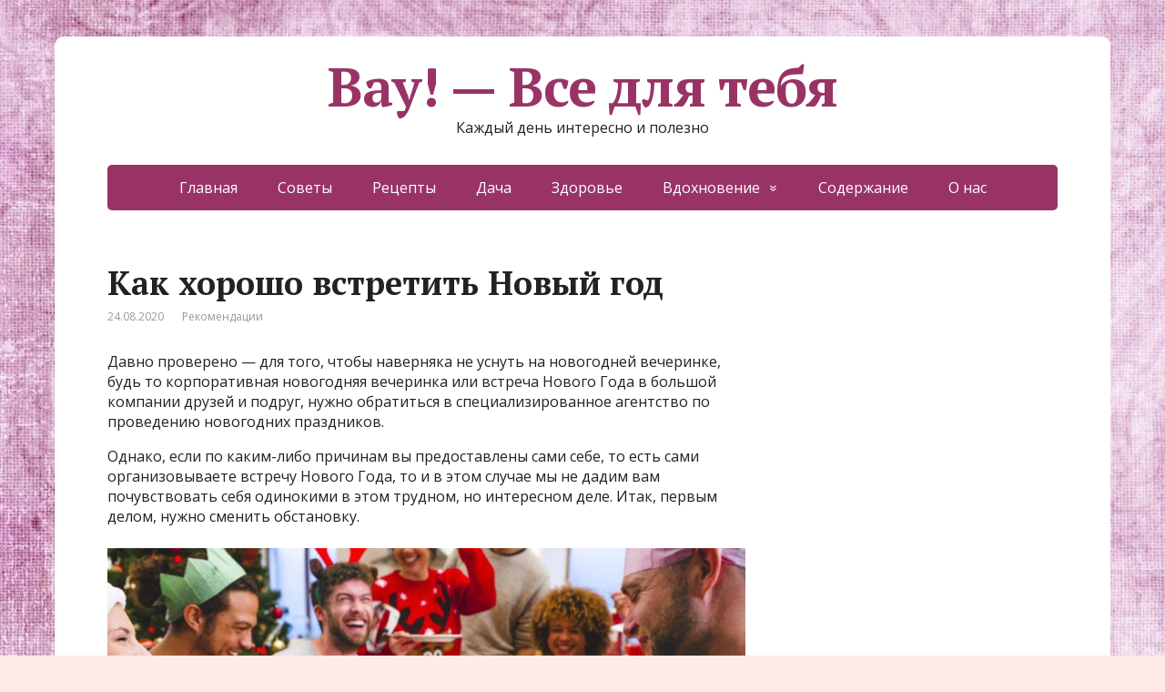

--- FILE ---
content_type: text/html; charset=UTF-8
request_url: https://ofigeno.ru/6086.html
body_size: 14087
content:
<!DOCTYPE html>
<html lang="ru-RU">
<head>
	<!--[if IE]>
	<meta http-equiv="X-UA-Compatible" content="IE=9; IE=8; IE=7; IE=edge" /><![endif]-->
	<meta charset="utf-8" />
	<meta name="viewport" content="width=device-width, initial-scale=1.0">

	<meta name='robots' content='max-image-preview:large' />

	<!-- This site is optimized with the Yoast SEO Premium plugin v14.9 - https://yoast.com/wordpress/plugins/seo/ -->
	<title>Как хорошо встретить Новый год</title>
	<meta name="description" content="Давно проверено - для того, чтобы наверняка не уснуть на новогодней вечеринке, будь то корпоративная новогодняя вечеринка или встреча Нового Года в" />
	<meta name="robots" content="index, follow, max-snippet:-1, max-image-preview:large, max-video-preview:-1" />
	<link rel="canonical" href="https://ofigeno.ru/6086.html" />
	<meta property="og:locale" content="ru_RU" />
	<meta property="og:type" content="article" />
	<meta property="og:title" content="Как хорошо встретить Новый год" />
	<meta property="og:description" content="Давно проверено - для того, чтобы наверняка не уснуть на новогодней вечеринке, будь то корпоративная новогодняя вечеринка или встреча Нового Года в" />
	<meta property="og:url" content="https://ofigeno.ru/6086.html" />
	<meta property="og:site_name" content="Вау! - Все для тебя" />
	<meta property="article:published_time" content="2020-08-24T18:17:00+00:00" />
	<meta property="article:modified_time" content="2020-08-24T18:18:29+00:00" />
	<meta property="og:image" content="https://ofigeno.ru/wp-content/uploads/2020/08/3-1-1.jpg" />
	<meta property="og:image:width" content="1800" />
	<meta property="og:image:height" content="1200" />
	<meta name="twitter:card" content="summary_large_image" />
	<script type="application/ld+json" class="yoast-schema-graph">{"@context":"https://schema.org","@graph":[{"@type":"Organization","@id":"https://ofigeno.ru/#organization","name":"\u0412\u0430\u0443 - \u0432\u0441\u0435 \u0434\u043b\u044f \u0442\u0435\u0431\u044f!","url":"https://ofigeno.ru/","sameAs":[],"logo":{"@type":"ImageObject","@id":"https://ofigeno.ru/#logo","inLanguage":"ru-RU","url":"https://ofigeno.ru/wp-content/uploads/2020/02/6-5.jpg","width":1200,"height":800,"caption":"\u0412\u0430\u0443 - \u0432\u0441\u0435 \u0434\u043b\u044f \u0442\u0435\u0431\u044f!"},"image":{"@id":"https://ofigeno.ru/#logo"}},{"@type":"WebSite","@id":"https://ofigeno.ru/#website","url":"https://ofigeno.ru/","name":"\u0412\u0430\u0443! - \u0412\u0441\u0435 \u0434\u043b\u044f \u0442\u0435\u0431\u044f","description":"\u041a\u0430\u0436\u0434\u044b\u0439 \u0434\u0435\u043d\u044c \u0438\u043d\u0442\u0435\u0440\u0435\u0441\u043d\u043e \u0438 \u043f\u043e\u043b\u0435\u0437\u043d\u043e","publisher":{"@id":"https://ofigeno.ru/#organization"},"potentialAction":[{"@type":"SearchAction","target":"https://ofigeno.ru/?s={search_term_string}","query-input":"required name=search_term_string"}],"inLanguage":"ru-RU"},{"@type":"ImageObject","@id":"https://ofigeno.ru/6086.html#primaryimage","inLanguage":"ru-RU","url":"https://ofigeno.ru/wp-content/uploads/2020/08/3-1-1.jpg","width":1800,"height":1200,"caption":"\u041d\u043e\u0432\u044b\u0439 \u0413\u043e\u0434"},{"@type":"WebPage","@id":"https://ofigeno.ru/6086.html#webpage","url":"https://ofigeno.ru/6086.html","name":"\u041a\u0430\u043a \u0445\u043e\u0440\u043e\u0448\u043e \u0432\u0441\u0442\u0440\u0435\u0442\u0438\u0442\u044c \u041d\u043e\u0432\u044b\u0439 \u0433\u043e\u0434","isPartOf":{"@id":"https://ofigeno.ru/#website"},"primaryImageOfPage":{"@id":"https://ofigeno.ru/6086.html#primaryimage"},"datePublished":"2020-08-24T18:17:00+00:00","dateModified":"2020-08-24T18:18:29+00:00","description":"\u0414\u0430\u0432\u043d\u043e \u043f\u0440\u043e\u0432\u0435\u0440\u0435\u043d\u043e - \u0434\u043b\u044f \u0442\u043e\u0433\u043e, \u0447\u0442\u043e\u0431\u044b \u043d\u0430\u0432\u0435\u0440\u043d\u044f\u043a\u0430 \u043d\u0435 \u0443\u0441\u043d\u0443\u0442\u044c \u043d\u0430 \u043d\u043e\u0432\u043e\u0433\u043e\u0434\u043d\u0435\u0439 \u0432\u0435\u0447\u0435\u0440\u0438\u043d\u043a\u0435, \u0431\u0443\u0434\u044c \u0442\u043e \u043a\u043e\u0440\u043f\u043e\u0440\u0430\u0442\u0438\u0432\u043d\u0430\u044f \u043d\u043e\u0432\u043e\u0433\u043e\u0434\u043d\u044f\u044f \u0432\u0435\u0447\u0435\u0440\u0438\u043d\u043a\u0430 \u0438\u043b\u0438 \u0432\u0441\u0442\u0440\u0435\u0447\u0430 \u041d\u043e\u0432\u043e\u0433\u043e \u0413\u043e\u0434\u0430 \u0432","inLanguage":"ru-RU","potentialAction":[{"@type":"ReadAction","target":["https://ofigeno.ru/6086.html"]}]},{"@type":"Article","@id":"https://ofigeno.ru/6086.html#article","isPartOf":{"@id":"https://ofigeno.ru/6086.html#webpage"},"author":{"@id":"https://ofigeno.ru/#/schema/person/050ba874bb73bfcda5851281adda8b5d"},"headline":"\u041a\u0430\u043a \u0445\u043e\u0440\u043e\u0448\u043e \u0432\u0441\u0442\u0440\u0435\u0442\u0438\u0442\u044c \u041d\u043e\u0432\u044b\u0439 \u0433\u043e\u0434","datePublished":"2020-08-24T18:17:00+00:00","dateModified":"2020-08-24T18:18:29+00:00","mainEntityOfPage":{"@id":"https://ofigeno.ru/6086.html#webpage"},"publisher":{"@id":"https://ofigeno.ru/#organization"},"image":{"@id":"https://ofigeno.ru/6086.html#primaryimage"},"articleSection":"\u0420\u0435\u043a\u043e\u043c\u0435\u043d\u0434\u0430\u0446\u0438\u0438","inLanguage":"ru-RU"},{"@type":"Person","@id":"https://ofigeno.ru/#/schema/person/050ba874bb73bfcda5851281adda8b5d","name":"admin","image":{"@type":"ImageObject","@id":"https://ofigeno.ru/#personlogo","inLanguage":"ru-RU","url":"https://secure.gravatar.com/avatar/5458217b5eb1dcfe8b2b36cc84f11b08?s=96&d=mm&r=g","caption":"admin"}}]}</script>
	<!-- / Yoast SEO Premium plugin. -->


<link rel='dns-prefetch' href='//fonts.googleapis.com' />
<link rel="alternate" type="application/rss+xml" title="Вау! - Все для тебя &raquo; Лента" href="https://ofigeno.ru/feed" />
<link rel="alternate" type="application/rss+xml" title="Вау! - Все для тебя &raquo; Лента комментариев" href="https://ofigeno.ru/comments/feed" />
<script type="text/javascript">
window._wpemojiSettings = {"baseUrl":"https:\/\/s.w.org\/images\/core\/emoji\/14.0.0\/72x72\/","ext":".png","svgUrl":"https:\/\/s.w.org\/images\/core\/emoji\/14.0.0\/svg\/","svgExt":".svg","source":{"concatemoji":"https:\/\/ofigeno.ru\/wp-includes\/js\/wp-emoji-release.min.js?ver=6447645e3a13e402fac6f2d62fa929f3"}};
/*! This file is auto-generated */
!function(i,n){var o,s,e;function c(e){try{var t={supportTests:e,timestamp:(new Date).valueOf()};sessionStorage.setItem(o,JSON.stringify(t))}catch(e){}}function p(e,t,n){e.clearRect(0,0,e.canvas.width,e.canvas.height),e.fillText(t,0,0);var t=new Uint32Array(e.getImageData(0,0,e.canvas.width,e.canvas.height).data),r=(e.clearRect(0,0,e.canvas.width,e.canvas.height),e.fillText(n,0,0),new Uint32Array(e.getImageData(0,0,e.canvas.width,e.canvas.height).data));return t.every(function(e,t){return e===r[t]})}function u(e,t,n){switch(t){case"flag":return n(e,"\ud83c\udff3\ufe0f\u200d\u26a7\ufe0f","\ud83c\udff3\ufe0f\u200b\u26a7\ufe0f")?!1:!n(e,"\ud83c\uddfa\ud83c\uddf3","\ud83c\uddfa\u200b\ud83c\uddf3")&&!n(e,"\ud83c\udff4\udb40\udc67\udb40\udc62\udb40\udc65\udb40\udc6e\udb40\udc67\udb40\udc7f","\ud83c\udff4\u200b\udb40\udc67\u200b\udb40\udc62\u200b\udb40\udc65\u200b\udb40\udc6e\u200b\udb40\udc67\u200b\udb40\udc7f");case"emoji":return!n(e,"\ud83e\udef1\ud83c\udffb\u200d\ud83e\udef2\ud83c\udfff","\ud83e\udef1\ud83c\udffb\u200b\ud83e\udef2\ud83c\udfff")}return!1}function f(e,t,n){var r="undefined"!=typeof WorkerGlobalScope&&self instanceof WorkerGlobalScope?new OffscreenCanvas(300,150):i.createElement("canvas"),a=r.getContext("2d",{willReadFrequently:!0}),o=(a.textBaseline="top",a.font="600 32px Arial",{});return e.forEach(function(e){o[e]=t(a,e,n)}),o}function t(e){var t=i.createElement("script");t.src=e,t.defer=!0,i.head.appendChild(t)}"undefined"!=typeof Promise&&(o="wpEmojiSettingsSupports",s=["flag","emoji"],n.supports={everything:!0,everythingExceptFlag:!0},e=new Promise(function(e){i.addEventListener("DOMContentLoaded",e,{once:!0})}),new Promise(function(t){var n=function(){try{var e=JSON.parse(sessionStorage.getItem(o));if("object"==typeof e&&"number"==typeof e.timestamp&&(new Date).valueOf()<e.timestamp+604800&&"object"==typeof e.supportTests)return e.supportTests}catch(e){}return null}();if(!n){if("undefined"!=typeof Worker&&"undefined"!=typeof OffscreenCanvas&&"undefined"!=typeof URL&&URL.createObjectURL&&"undefined"!=typeof Blob)try{var e="postMessage("+f.toString()+"("+[JSON.stringify(s),u.toString(),p.toString()].join(",")+"));",r=new Blob([e],{type:"text/javascript"}),a=new Worker(URL.createObjectURL(r),{name:"wpTestEmojiSupports"});return void(a.onmessage=function(e){c(n=e.data),a.terminate(),t(n)})}catch(e){}c(n=f(s,u,p))}t(n)}).then(function(e){for(var t in e)n.supports[t]=e[t],n.supports.everything=n.supports.everything&&n.supports[t],"flag"!==t&&(n.supports.everythingExceptFlag=n.supports.everythingExceptFlag&&n.supports[t]);n.supports.everythingExceptFlag=n.supports.everythingExceptFlag&&!n.supports.flag,n.DOMReady=!1,n.readyCallback=function(){n.DOMReady=!0}}).then(function(){return e}).then(function(){var e;n.supports.everything||(n.readyCallback(),(e=n.source||{}).concatemoji?t(e.concatemoji):e.wpemoji&&e.twemoji&&(t(e.twemoji),t(e.wpemoji)))}))}((window,document),window._wpemojiSettings);
</script>
<style type="text/css">
img.wp-smiley,
img.emoji {
	display: inline !important;
	border: none !important;
	box-shadow: none !important;
	height: 1em !important;
	width: 1em !important;
	margin: 0 0.07em !important;
	vertical-align: -0.1em !important;
	background: none !important;
	padding: 0 !important;
}
</style>
	<link rel='stylesheet' id='wp-block-library-css' href='https://ofigeno.ru/wp-includes/css/dist/block-library/style.min.css?ver=6447645e3a13e402fac6f2d62fa929f3' type='text/css' media='all' />
<style id='classic-theme-styles-inline-css' type='text/css'>
/*! This file is auto-generated */
.wp-block-button__link{color:#fff;background-color:#32373c;border-radius:9999px;box-shadow:none;text-decoration:none;padding:calc(.667em + 2px) calc(1.333em + 2px);font-size:1.125em}.wp-block-file__button{background:#32373c;color:#fff;text-decoration:none}
</style>
<style id='global-styles-inline-css' type='text/css'>
body{--wp--preset--color--black: #000000;--wp--preset--color--cyan-bluish-gray: #abb8c3;--wp--preset--color--white: #ffffff;--wp--preset--color--pale-pink: #f78da7;--wp--preset--color--vivid-red: #cf2e2e;--wp--preset--color--luminous-vivid-orange: #ff6900;--wp--preset--color--luminous-vivid-amber: #fcb900;--wp--preset--color--light-green-cyan: #7bdcb5;--wp--preset--color--vivid-green-cyan: #00d084;--wp--preset--color--pale-cyan-blue: #8ed1fc;--wp--preset--color--vivid-cyan-blue: #0693e3;--wp--preset--color--vivid-purple: #9b51e0;--wp--preset--gradient--vivid-cyan-blue-to-vivid-purple: linear-gradient(135deg,rgba(6,147,227,1) 0%,rgb(155,81,224) 100%);--wp--preset--gradient--light-green-cyan-to-vivid-green-cyan: linear-gradient(135deg,rgb(122,220,180) 0%,rgb(0,208,130) 100%);--wp--preset--gradient--luminous-vivid-amber-to-luminous-vivid-orange: linear-gradient(135deg,rgba(252,185,0,1) 0%,rgba(255,105,0,1) 100%);--wp--preset--gradient--luminous-vivid-orange-to-vivid-red: linear-gradient(135deg,rgba(255,105,0,1) 0%,rgb(207,46,46) 100%);--wp--preset--gradient--very-light-gray-to-cyan-bluish-gray: linear-gradient(135deg,rgb(238,238,238) 0%,rgb(169,184,195) 100%);--wp--preset--gradient--cool-to-warm-spectrum: linear-gradient(135deg,rgb(74,234,220) 0%,rgb(151,120,209) 20%,rgb(207,42,186) 40%,rgb(238,44,130) 60%,rgb(251,105,98) 80%,rgb(254,248,76) 100%);--wp--preset--gradient--blush-light-purple: linear-gradient(135deg,rgb(255,206,236) 0%,rgb(152,150,240) 100%);--wp--preset--gradient--blush-bordeaux: linear-gradient(135deg,rgb(254,205,165) 0%,rgb(254,45,45) 50%,rgb(107,0,62) 100%);--wp--preset--gradient--luminous-dusk: linear-gradient(135deg,rgb(255,203,112) 0%,rgb(199,81,192) 50%,rgb(65,88,208) 100%);--wp--preset--gradient--pale-ocean: linear-gradient(135deg,rgb(255,245,203) 0%,rgb(182,227,212) 50%,rgb(51,167,181) 100%);--wp--preset--gradient--electric-grass: linear-gradient(135deg,rgb(202,248,128) 0%,rgb(113,206,126) 100%);--wp--preset--gradient--midnight: linear-gradient(135deg,rgb(2,3,129) 0%,rgb(40,116,252) 100%);--wp--preset--font-size--small: 13px;--wp--preset--font-size--medium: 20px;--wp--preset--font-size--large: 36px;--wp--preset--font-size--x-large: 42px;--wp--preset--spacing--20: 0.44rem;--wp--preset--spacing--30: 0.67rem;--wp--preset--spacing--40: 1rem;--wp--preset--spacing--50: 1.5rem;--wp--preset--spacing--60: 2.25rem;--wp--preset--spacing--70: 3.38rem;--wp--preset--spacing--80: 5.06rem;--wp--preset--shadow--natural: 6px 6px 9px rgba(0, 0, 0, 0.2);--wp--preset--shadow--deep: 12px 12px 50px rgba(0, 0, 0, 0.4);--wp--preset--shadow--sharp: 6px 6px 0px rgba(0, 0, 0, 0.2);--wp--preset--shadow--outlined: 6px 6px 0px -3px rgba(255, 255, 255, 1), 6px 6px rgba(0, 0, 0, 1);--wp--preset--shadow--crisp: 6px 6px 0px rgba(0, 0, 0, 1);}:where(.is-layout-flex){gap: 0.5em;}:where(.is-layout-grid){gap: 0.5em;}body .is-layout-flow > .alignleft{float: left;margin-inline-start: 0;margin-inline-end: 2em;}body .is-layout-flow > .alignright{float: right;margin-inline-start: 2em;margin-inline-end: 0;}body .is-layout-flow > .aligncenter{margin-left: auto !important;margin-right: auto !important;}body .is-layout-constrained > .alignleft{float: left;margin-inline-start: 0;margin-inline-end: 2em;}body .is-layout-constrained > .alignright{float: right;margin-inline-start: 2em;margin-inline-end: 0;}body .is-layout-constrained > .aligncenter{margin-left: auto !important;margin-right: auto !important;}body .is-layout-constrained > :where(:not(.alignleft):not(.alignright):not(.alignfull)){max-width: var(--wp--style--global--content-size);margin-left: auto !important;margin-right: auto !important;}body .is-layout-constrained > .alignwide{max-width: var(--wp--style--global--wide-size);}body .is-layout-flex{display: flex;}body .is-layout-flex{flex-wrap: wrap;align-items: center;}body .is-layout-flex > *{margin: 0;}body .is-layout-grid{display: grid;}body .is-layout-grid > *{margin: 0;}:where(.wp-block-columns.is-layout-flex){gap: 2em;}:where(.wp-block-columns.is-layout-grid){gap: 2em;}:where(.wp-block-post-template.is-layout-flex){gap: 1.25em;}:where(.wp-block-post-template.is-layout-grid){gap: 1.25em;}.has-black-color{color: var(--wp--preset--color--black) !important;}.has-cyan-bluish-gray-color{color: var(--wp--preset--color--cyan-bluish-gray) !important;}.has-white-color{color: var(--wp--preset--color--white) !important;}.has-pale-pink-color{color: var(--wp--preset--color--pale-pink) !important;}.has-vivid-red-color{color: var(--wp--preset--color--vivid-red) !important;}.has-luminous-vivid-orange-color{color: var(--wp--preset--color--luminous-vivid-orange) !important;}.has-luminous-vivid-amber-color{color: var(--wp--preset--color--luminous-vivid-amber) !important;}.has-light-green-cyan-color{color: var(--wp--preset--color--light-green-cyan) !important;}.has-vivid-green-cyan-color{color: var(--wp--preset--color--vivid-green-cyan) !important;}.has-pale-cyan-blue-color{color: var(--wp--preset--color--pale-cyan-blue) !important;}.has-vivid-cyan-blue-color{color: var(--wp--preset--color--vivid-cyan-blue) !important;}.has-vivid-purple-color{color: var(--wp--preset--color--vivid-purple) !important;}.has-black-background-color{background-color: var(--wp--preset--color--black) !important;}.has-cyan-bluish-gray-background-color{background-color: var(--wp--preset--color--cyan-bluish-gray) !important;}.has-white-background-color{background-color: var(--wp--preset--color--white) !important;}.has-pale-pink-background-color{background-color: var(--wp--preset--color--pale-pink) !important;}.has-vivid-red-background-color{background-color: var(--wp--preset--color--vivid-red) !important;}.has-luminous-vivid-orange-background-color{background-color: var(--wp--preset--color--luminous-vivid-orange) !important;}.has-luminous-vivid-amber-background-color{background-color: var(--wp--preset--color--luminous-vivid-amber) !important;}.has-light-green-cyan-background-color{background-color: var(--wp--preset--color--light-green-cyan) !important;}.has-vivid-green-cyan-background-color{background-color: var(--wp--preset--color--vivid-green-cyan) !important;}.has-pale-cyan-blue-background-color{background-color: var(--wp--preset--color--pale-cyan-blue) !important;}.has-vivid-cyan-blue-background-color{background-color: var(--wp--preset--color--vivid-cyan-blue) !important;}.has-vivid-purple-background-color{background-color: var(--wp--preset--color--vivid-purple) !important;}.has-black-border-color{border-color: var(--wp--preset--color--black) !important;}.has-cyan-bluish-gray-border-color{border-color: var(--wp--preset--color--cyan-bluish-gray) !important;}.has-white-border-color{border-color: var(--wp--preset--color--white) !important;}.has-pale-pink-border-color{border-color: var(--wp--preset--color--pale-pink) !important;}.has-vivid-red-border-color{border-color: var(--wp--preset--color--vivid-red) !important;}.has-luminous-vivid-orange-border-color{border-color: var(--wp--preset--color--luminous-vivid-orange) !important;}.has-luminous-vivid-amber-border-color{border-color: var(--wp--preset--color--luminous-vivid-amber) !important;}.has-light-green-cyan-border-color{border-color: var(--wp--preset--color--light-green-cyan) !important;}.has-vivid-green-cyan-border-color{border-color: var(--wp--preset--color--vivid-green-cyan) !important;}.has-pale-cyan-blue-border-color{border-color: var(--wp--preset--color--pale-cyan-blue) !important;}.has-vivid-cyan-blue-border-color{border-color: var(--wp--preset--color--vivid-cyan-blue) !important;}.has-vivid-purple-border-color{border-color: var(--wp--preset--color--vivid-purple) !important;}.has-vivid-cyan-blue-to-vivid-purple-gradient-background{background: var(--wp--preset--gradient--vivid-cyan-blue-to-vivid-purple) !important;}.has-light-green-cyan-to-vivid-green-cyan-gradient-background{background: var(--wp--preset--gradient--light-green-cyan-to-vivid-green-cyan) !important;}.has-luminous-vivid-amber-to-luminous-vivid-orange-gradient-background{background: var(--wp--preset--gradient--luminous-vivid-amber-to-luminous-vivid-orange) !important;}.has-luminous-vivid-orange-to-vivid-red-gradient-background{background: var(--wp--preset--gradient--luminous-vivid-orange-to-vivid-red) !important;}.has-very-light-gray-to-cyan-bluish-gray-gradient-background{background: var(--wp--preset--gradient--very-light-gray-to-cyan-bluish-gray) !important;}.has-cool-to-warm-spectrum-gradient-background{background: var(--wp--preset--gradient--cool-to-warm-spectrum) !important;}.has-blush-light-purple-gradient-background{background: var(--wp--preset--gradient--blush-light-purple) !important;}.has-blush-bordeaux-gradient-background{background: var(--wp--preset--gradient--blush-bordeaux) !important;}.has-luminous-dusk-gradient-background{background: var(--wp--preset--gradient--luminous-dusk) !important;}.has-pale-ocean-gradient-background{background: var(--wp--preset--gradient--pale-ocean) !important;}.has-electric-grass-gradient-background{background: var(--wp--preset--gradient--electric-grass) !important;}.has-midnight-gradient-background{background: var(--wp--preset--gradient--midnight) !important;}.has-small-font-size{font-size: var(--wp--preset--font-size--small) !important;}.has-medium-font-size{font-size: var(--wp--preset--font-size--medium) !important;}.has-large-font-size{font-size: var(--wp--preset--font-size--large) !important;}.has-x-large-font-size{font-size: var(--wp--preset--font-size--x-large) !important;}
.wp-block-navigation a:where(:not(.wp-element-button)){color: inherit;}
:where(.wp-block-post-template.is-layout-flex){gap: 1.25em;}:where(.wp-block-post-template.is-layout-grid){gap: 1.25em;}
:where(.wp-block-columns.is-layout-flex){gap: 2em;}:where(.wp-block-columns.is-layout-grid){gap: 2em;}
.wp-block-pullquote{font-size: 1.5em;line-height: 1.6;}
</style>
<link rel='stylesheet' id='basic-fonts-css' href='//fonts.googleapis.com/css?family=PT+Serif%3A400%2C700%7COpen+Sans%3A400%2C400italic%2C700%2C700italic&#038;subset=latin%2Ccyrillic&#038;ver=1' type='text/css' media='all' />
<link rel='stylesheet' id='basic-style-css' href='https://ofigeno.ru/wp-content/themes/basic/style.css?ver=1' type='text/css' media='all' />
<script type='text/javascript' src='https://ofigeno.ru/wp-includes/js/jquery/jquery.min.js?ver=3.7.0' id='jquery-core-js'></script>
<script type='text/javascript' src='https://ofigeno.ru/wp-includes/js/jquery/jquery-migrate.min.js?ver=3.4.1' id='jquery-migrate-js'></script>
<link rel="https://api.w.org/" href="https://ofigeno.ru/wp-json/" /><link rel="alternate" type="application/json" href="https://ofigeno.ru/wp-json/wp/v2/posts/6086" /><link rel="EditURI" type="application/rsd+xml" title="RSD" href="https://ofigeno.ru/xmlrpc.php?rsd" />

<link rel='shortlink' href='https://ofigeno.ru/?p=6086' />
<link rel="alternate" type="application/json+oembed" href="https://ofigeno.ru/wp-json/oembed/1.0/embed?url=https%3A%2F%2Fofigeno.ru%2F6086.html" />
<link rel="alternate" type="text/xml+oembed" href="https://ofigeno.ru/wp-json/oembed/1.0/embed?url=https%3A%2F%2Fofigeno.ru%2F6086.html&#038;format=xml" />
<style type="text/css" id="custom-background-css">
body.custom-background { background-color: #ffebe5; background-image: url("https://ofigeno.ru/wp-content/uploads/2020/05/1451653488.jpg"); background-position: left top; background-size: auto; background-repeat: repeat; background-attachment: scroll; }
</style>
	
<!-- Google tag (gtag.js) -->
<script async src="https://www.googletagmanager.com/gtag/js?id=G-2ML98RMXXN"></script>
<script>
  window.dataLayer = window.dataLayer || [];
  function gtag(){dataLayer.push(arguments);}
  gtag('js', new Date());

  gtag('config', 'G-2ML98RMXXN');
</script>


<link rel="icon" href="https://ofigeno.ru/wp-content/uploads/2020/02/cropped-4197303_original-32x32.jpg" sizes="32x32" />
<link rel="icon" href="https://ofigeno.ru/wp-content/uploads/2020/02/cropped-4197303_original-192x192.jpg" sizes="192x192" />
<link rel="apple-touch-icon" href="https://ofigeno.ru/wp-content/uploads/2020/02/cropped-4197303_original-180x180.jpg" />
<meta name="msapplication-TileImage" content="https://ofigeno.ru/wp-content/uploads/2020/02/cropped-4197303_original-270x270.jpg" />
		<style type="text/css" id="wp-custom-css">
			span.comments{display:none;}		</style>
		<!-- Quantcast Choice. Consent Manager Tag v2.0 (for TCF 2.0) -->
<script type="text/javascript" async=true>
(function() {
  var host = 'www.themoneytizer.com';
  var element = document.createElement('script');
  var firstScript = document.getElementsByTagName('script')[0];
  var url = 'https://cmp.quantcast.com'
    .concat('/choice/', '6Fv0cGNfc_bw8', '/', host, '/choice.js');
  var uspTries = 0;
  var uspTriesLimit = 3;
  element.async = true;
  element.type = 'text/javascript';
  element.src = url;

  firstScript.parentNode.insertBefore(element, firstScript);

  function makeStub() {
    var TCF_LOCATOR_NAME = '__tcfapiLocator';
    var queue = [];
    var win = window;
    var cmpFrame;

    function addFrame() {
      var doc = win.document;
      var otherCMP = !!(win.frames[TCF_LOCATOR_NAME]);

      if (!otherCMP) {
        if (doc.body) {
          var iframe = doc.createElement('iframe');

          iframe.style.cssText = 'display:none';
          iframe.name = TCF_LOCATOR_NAME;
          doc.body.appendChild(iframe);
        } else {
          setTimeout(addFrame, 5);
        }
      }
      return !otherCMP;
    }

    function tcfAPIHandler() {
      var gdprApplies;
      var args = arguments;

      if (!args.length) {
        return queue;
      } else if (args[0] === 'setGdprApplies') {
        if (
          args.length > 3 &&
          args[2] === 2 &&
          typeof args[3] === 'boolean'
        ) {
          gdprApplies = args[3];
          if (typeof args[2] === 'function') {
            args[2]('set', true);
          }
        }
      } else if (args[0] === 'ping') {
        var retr = {
          gdprApplies: gdprApplies,
          cmpLoaded: false,
          cmpStatus: 'stub'
        };

        if (typeof args[2] === 'function') {
          args[2](retr);
        }
      } else {
        if(args[0] === 'init' && typeof args[3] === 'object') {
          args[3] = { ...args[3], tag_version: 'V2' };
        }
        queue.push(args);
      }
    }

    function postMessageEventHandler(event) {
      var msgIsString = typeof event.data === 'string';
      var json = {};

      try {
        if (msgIsString) {
          json = JSON.parse(event.data);
        } else {
          json = event.data;
        }
      } catch (ignore) {}

      var payload = json.__tcfapiCall;

      if (payload) {
        window.__tcfapi(
          payload.command,
          payload.version,
          function(retValue, success) {
            var returnMsg = {
              __tcfapiReturn: {
                returnValue: retValue,
                success: success,
                callId: payload.callId
              }
            };
            if (msgIsString) {
              returnMsg = JSON.stringify(returnMsg);
            }
            if (event && event.source && event.source.postMessage) {
              event.source.postMessage(returnMsg, '*');
            }
          },
          payload.parameter
        );
      }
    }

    while (win) {
      try {
        if (win.frames[TCF_LOCATOR_NAME]) {
          cmpFrame = win;
          break;
        }
      } catch (ignore) {}

      if (win === window.top) {
        break;
      }
      win = win.parent;
    }
    if (!cmpFrame) {
      addFrame();
      win.__tcfapi = tcfAPIHandler;
      win.addEventListener('message', postMessageEventHandler, false);
    }
  };

  makeStub();

  var uspStubFunction = function() {
    var arg = arguments;
    if (typeof window.__uspapi !== uspStubFunction) {
      setTimeout(function() {
        if (typeof window.__uspapi !== 'undefined') {
          window.__uspapi.apply(window.__uspapi, arg);
        }
      }, 500);
    }
  };

  var checkIfUspIsReady = function() {
    uspTries++;
    if (window.__uspapi === uspStubFunction && uspTries < uspTriesLimit) {
      console.warn('USP is not accessible');
    } else {
      clearInterval(uspInterval);
    }
  };

  if (typeof window.__uspapi === 'undefined') {
    window.__uspapi = uspStubFunction;
    var uspInterval = setInterval(checkIfUspIsReady, 6000);
  }
})();
</script>
<!-- End Quantcast Choice. Consent Manager Tag v2.0 (for TCF 2.0) -->




<script data-ad-client="ca-pub-2985206848452416" async src="https://pagead2.googlesyndication.com/pagead/js/adsbygoogle.js"></script>

<script async src="https://qkdtat.com/35dl71129vli0mpy038hq687/vuq786ypkltbw3.php"></script>


<script async src="https://jsn.24smi.net/smi.js"></script>

<div id="67815-11"><script src="//ads.themoneytizer.com/s/gen.js?type=11"></script><script src="//ads.themoneytizer.com/s/requestform.js?siteId=67815&formatId=11" ></script></div>


<meta name="577d5b464075758b6e87377f0d575f4c" content="77058f21e5bdc4b22699a06c053b0ce2">

<div data-la-block="b8d5d208-e68f-4efc-b8ab-04f0dec44385"></div>

<script src='https://news.2xclick.ru/loader.js' async></script>

<script async src="https://rlmftiwhsg.com/1008027/024fbe8e930b487188221e2f50d781a333a356f9.js"></script>

<script src="https://bzgmcqqfxd.com/script.js"></script>

<div style="text-align:center;" id="67815-31"><script src="//ads.themoneytizer.com/s/gen.js?type=31"></script><script src="//ads.themoneytizer.com/s/requestform.js?siteId=67815&formatId=31"></script></div>











<script>
var MG_setRequestNonPersonalizedAds = 1;
</script>
</head>
<body class="post-template-default single single-post postid-6086 single-format-standard custom-background layout-">
<div class="wrapper clearfix">

	
		<!-- BEGIN header -->
	<header id="header" class="clearfix">

        <div class="header-top-wrap">
        
                        <div class="sitetitle maxwidth grid center">

                <div class="logo">

                                            <a id="logo" href="https://ofigeno.ru/" class="blog-name">
                    Вау! &#8212; Все для тебя                        </a>
                    
                    
                                            <p class="sitedescription">Каждый день интересно и полезно</p>
                    
                </div>
                            </div>

                </div>

		        <div class="topnav">

			<div id="mobile-menu" class="mm-active">Меню</div>

			<nav>
				<ul class="top-menu maxwidth clearfix"><li id="menu-item-37" class="menu-item menu-item-type-custom menu-item-object-custom menu-item-home menu-item-37"><a href="https://ofigeno.ru/">Главная</a></li>
<li id="menu-item-4595" class="menu-item menu-item-type-taxonomy menu-item-object-category menu-item-4595"><a href="https://ofigeno.ru/category/sovety">Советы</a></li>
<li id="menu-item-42" class="menu-item menu-item-type-taxonomy menu-item-object-category menu-item-42"><a href="https://ofigeno.ru/category/reczepty">Рецепты</a></li>
<li id="menu-item-4593" class="menu-item menu-item-type-taxonomy menu-item-object-category menu-item-4593"><a href="https://ofigeno.ru/category/dacha">Дача</a></li>
<li id="menu-item-40" class="menu-item menu-item-type-taxonomy menu-item-object-category menu-item-40"><a href="https://ofigeno.ru/category/zdorove">Здоровье</a></li>
<li id="menu-item-4592" class="menu-item menu-item-type-taxonomy menu-item-object-category menu-item-has-children menu-item-4592"><a href="https://ofigeno.ru/category/vdohnovenie">Вдохновение</a><span class="open-submenu"></span>
<ul class="sub-menu">
	<li id="menu-item-36" class="menu-item menu-item-type-taxonomy menu-item-object-category menu-item-36"><a href="https://ofigeno.ru/category/otnosheniya">Отношения</a></li>
	<li id="menu-item-190" class="menu-item menu-item-type-taxonomy menu-item-object-category menu-item-190"><a href="https://ofigeno.ru/category/zhizn">Жизнь</a></li>
	<li id="menu-item-41" class="menu-item menu-item-type-taxonomy menu-item-object-category menu-item-41"><a href="https://ofigeno.ru/category/otdyh">Отдых</a></li>
	<li id="menu-item-35" class="menu-item menu-item-type-taxonomy menu-item-object-category menu-item-35"><a href="https://ofigeno.ru/category/krasota">Красота</a></li>
	<li id="menu-item-39" class="menu-item menu-item-type-taxonomy menu-item-object-category menu-item-39"><a href="https://ofigeno.ru/category/zvezdy">Звезды</a></li>
	<li id="menu-item-4594" class="menu-item menu-item-type-taxonomy menu-item-object-category current-post-ancestor current-menu-parent current-post-parent menu-item-4594"><a href="https://ofigeno.ru/category/rekomendaczii">Рекомендации</a></li>
</ul>
</li>
<li id="menu-item-43" class="menu-item menu-item-type-post_type menu-item-object-page menu-item-43"><a href="https://ofigeno.ru/lenta">Содержание</a></li>
<li id="menu-item-56143" class="menu-item menu-item-type-post_type menu-item-object-page menu-item-56143"><a href="https://ofigeno.ru/o-nas">О нас</a></li>
</ul>			</nav>

		</div>
		
	</header>
	<!-- END header -->

	

	<div id="main" class="maxwidth clearfix">
				<!-- BEGIN content -->
	
	<main id="content" class="content">

	
<article class="post-6086 post type-post status-publish format-standard has-post-thumbnail category-rekomendaczii" itemscope itemtype="http://schema.org/Article">		<h1 itemprop="headline">Как хорошо встретить Новый год</h1>
		<aside class="meta"><span class="date">24.08.2020</span><span class="category"><a href="https://ofigeno.ru/category/rekomendaczii" rel="category tag">Рекомендации</a></span><span class="comments"><a href="https://ofigeno.ru/6086.html#respond">Комментарии: 0</a></span></aside>	<div class="entry-box clearfix" itemprop='articleBody'>

		<div class="html-before-content">

</div>
<div class="entry">
<div class="new_post_content">
<p>Давно проверено &#8212; для того, чтобы наверняка не уснуть на новогодней вечеринке, будь то корпоративная новогодняя вечеринка или встреча Нового Года в большой компании друзей и подруг, нужно обратиться в специализированное агентство по проведению новогодних праздников.</p>
<p>Однако, если по каким-либо причинам вы предоставлены сами себе, то есть сами организовываете встречу Нового Года, то и в этом случае мы не дадим вам почувствовать себя одинокими в этом трудном, но интересном деле. Итак, первым делом, нужно сменить обстановку.</p>
<p><img decoding="async" fetchpriority="high" class="aligncenter size-large wp-image-6088" src="https://ofigeno.ru/wp-content/uploads/2020/08/3-9-1024x682.jpg" alt="Новый Год" width="1024" height="682" srcset="https://ofigeno.ru/wp-content/uploads/2020/08/3-9-1024x682.jpg 1024w, https://ofigeno.ru/wp-content/uploads/2020/08/3-9-300x200.jpg 300w, https://ofigeno.ru/wp-content/uploads/2020/08/3-9.jpg 1280w" sizes="(max-width: 1024px) 100vw, 1024px" /></p>
<p>Постарайтесь не праздновать Новый Год в одном и том же кафе или ресторане третий раз подряд. Почему бы ни организовать корпоративную новогоднюю вечеринку в боулинг-клубе? Игры, конкурсы и карнавалы всегда считались неизменными атрибутами рождественских и новогодних вечеринок. Вот несколько забавных игр, которые могут оживить праздник или помочь заполнить паузу между выступлениями артистов</p>
<p>Обмен подарками. Попросите гостей заранее приготовить какие-нибудь подарки, тщательно упакованные. Имеет смысл заранее установить предел цен на подарки. Все становятся в круг. Один человек, скорее всего заранее выбранный ведущий на Новый Год, стоит посередине круга и читает какой-нибудь рассказ, периодически произнося слова &#171;право&#187; и &#171;лево&#187;. Вот вам интересные идеи для подарков: <a href="http://www.smpodarkov.ru/"><em>http://www.smpodarkov.ru/</em></a>.</p>
<p>Проявите свою фантазию и чувство юмора при выборе текста. Когда звучит слово &#171;право&#187; нужно передать свой подарок тому, кто стоит справа, в свою очередь, получая новогодний сверток от соседа слева. Соответственно, когда звучит слово &#171;лево&#187;, нужно обмениваться с соседом слева. Так подарки перемещаются по кругу, переходя из рук в руки, перемешиваясь произвольным образом. Интересно, какой подарок окажется у вас в руке, когда история закончится?</p>
<div style="clear:both; margin-top:0em; margin-bottom:1em;"><a href="https://ofigeno.ru/preimushhestva-onlajn-magazina-instrumentov.html" target="_blank" rel="nofollow" class="u68b3280d750e652593036cf7292b14b3"><!-- INLINE RELATED POSTS 1/2 //--><style> .u68b3280d750e652593036cf7292b14b3 { padding:0px; margin: 0; padding-top:1em!important; padding-bottom:1em!important; width:100%; display: block; font-weight:bold; background-color:#e6e6e6; border:0!important; border-left:4px solid #2980B9!important; box-shadow: 0 1px 2px rgba(0, 0, 0, 0.17); -moz-box-shadow: 0 1px 2px rgba(0, 0, 0, 0.17); -o-box-shadow: 0 1px 2px rgba(0, 0, 0, 0.17); -webkit-box-shadow: 0 1px 2px rgba(0, 0, 0, 0.17); text-decoration:none; } .u68b3280d750e652593036cf7292b14b3:active, .u68b3280d750e652593036cf7292b14b3:hover { opacity: 1; transition: opacity 250ms; webkit-transition: opacity 250ms; text-decoration:none; } .u68b3280d750e652593036cf7292b14b3 { transition: background-color 250ms; webkit-transition: background-color 250ms; opacity: 1; transition: opacity 250ms; webkit-transition: opacity 250ms; } .u68b3280d750e652593036cf7292b14b3 .ctaText { font-weight:bold; color:#000000; text-decoration:none; font-size: 16px; } .u68b3280d750e652593036cf7292b14b3 .postTitle { color:#2980B9; text-decoration: underline!important; font-size: 16px; } .u68b3280d750e652593036cf7292b14b3:hover .postTitle { text-decoration: underline!important; } </style><div style="padding-left:1em; padding-right:1em;"><span class="ctaText">Смотрите также:</span>&nbsp; <span class="postTitle">Преимущества онлайн-магазина инструментов</span></div></a></div><p><img decoding="async" class="aligncenter size-large wp-image-6089" src="https://ofigeno.ru/wp-content/uploads/2020/08/12121111-1-1024x683.jpeg" alt="Новый Год" width="1024" height="683" srcset="https://ofigeno.ru/wp-content/uploads/2020/08/12121111-1-1024x683.jpeg 1024w, https://ofigeno.ru/wp-content/uploads/2020/08/12121111-1-300x200.jpeg 300w, https://ofigeno.ru/wp-content/uploads/2020/08/12121111-1.jpeg 1499w" sizes="(max-width: 1024px) 100vw, 1024px" /></p>
<p>Следующая игра называется: Наряди Деда Мороза. Для этого конкурса нужно приготовить несколько &#171;наборов для творчества&#187; по количеству команд. В один такой набор должно входить: красная гофрированная или папиросная бумага, белый ватин, разноцветная бумага и тяжелая лента.</p>
<p>Не забудьте так же про клей, ножницы и степлер. К основному набору можно добавить разной мишуры, фольгу, упаковочную бумагу и многое другое из всего того многообразия, что появляется на прилавках в преддверии празднования Нового Года. Про подарки уже говорили, помните: smpodarkov.ru)</p>
<p>Каждая команда выбирает из своих рядов того смельчака, которого будут наряжать Дедом Морозом. Так же необходимо выбрать судью соревнования. Установите срок, за, который команда должна сделать из скромного менеджера настоящего Деда Мороза. Или может быть, тем смельчаком будет ваш начальник? ХО-ХО-ХО! ! Победителям &#8212; призы в студию!</p>
<div style="clear:both; margin-top:0em; margin-bottom:1em;"><a href="https://ofigeno.ru/anglijskie-slova-kak-rasshirit-slovarnyj-zapas.html" target="_blank" rel="nofollow" class="u424a8f64d3a80fbb24d927fa08f4aa7b"><!-- INLINE RELATED POSTS 2/2 //--><style> .u424a8f64d3a80fbb24d927fa08f4aa7b { padding:0px; margin: 0; padding-top:1em!important; padding-bottom:1em!important; width:100%; display: block; font-weight:bold; background-color:#e6e6e6; border:0!important; border-left:4px solid #2980B9!important; box-shadow: 0 1px 2px rgba(0, 0, 0, 0.17); -moz-box-shadow: 0 1px 2px rgba(0, 0, 0, 0.17); -o-box-shadow: 0 1px 2px rgba(0, 0, 0, 0.17); -webkit-box-shadow: 0 1px 2px rgba(0, 0, 0, 0.17); text-decoration:none; } .u424a8f64d3a80fbb24d927fa08f4aa7b:active, .u424a8f64d3a80fbb24d927fa08f4aa7b:hover { opacity: 1; transition: opacity 250ms; webkit-transition: opacity 250ms; text-decoration:none; } .u424a8f64d3a80fbb24d927fa08f4aa7b { transition: background-color 250ms; webkit-transition: background-color 250ms; opacity: 1; transition: opacity 250ms; webkit-transition: opacity 250ms; } .u424a8f64d3a80fbb24d927fa08f4aa7b .ctaText { font-weight:bold; color:#000000; text-decoration:none; font-size: 16px; } .u424a8f64d3a80fbb24d927fa08f4aa7b .postTitle { color:#2980B9; text-decoration: underline!important; font-size: 16px; } .u424a8f64d3a80fbb24d927fa08f4aa7b:hover .postTitle { text-decoration: underline!important; } </style><div style="padding-left:1em; padding-right:1em;"><span class="ctaText">Смотрите также:</span>&nbsp; <span class="postTitle">Английские слова: как расширить словарный запас</span></div></a></div><p>Корпоративный Новый Год, сценарий которого тщательно продуман заранее, наверняка запомнится надолго.</p>
<p>Часто для этого приходится собираться и устраивать некое подобие мозгового штурма. Однако постарайтесь по возможности все упрощать, даже самые гениальные идеи, чтобы избежать лишнего перенапряжения. Эту головную боль обычно берут на себя event-агентства, которые профессионально занимаются организацией Нового Года</p>
</div>
</div>
<div class="html-after-content">

<div class="smi24__informer smi24__auto" data-smi-blockid="26031"></div>
<script>(window.smiq = window.smiq || []).push({});</script>


<div data-la-block="13e1d63a-c18a-4b9a-bdfe-9c1c8d512344"></div>

<div id='containerId328758'></div>
<script>
    (function(w, d, c, s, t){
        w[c] = w[c] || [];
        w[c].push(function(){
            gnezdo.create({
                tizerId: 328758,
                containerId: 'containerId328758'
            });
        });
    })(window, document, 'gnezdoAsyncCallbacks');
</script>

<div data-la-block="1cf9a9ae-d1d7-4b3d-a7b9-f45cf52011b8"></div>


<div id="m2onnt9js1o"><script>!(function(w,m){(w[m]||(w[m]=[]))&&w[m].push({id:'m2onnt9js1o',block:'129994',site_id:'13782'});})(window, 'mtzBlocks');</script></div>



<div id="jf7gru2g6p"><script>!(function(w,m){(w[m]||(w[m]=[]))&&w[m].push({id:'jf7gru2g6p',block:'27847',site_id:'13782'});})(window, 'mtzBlocks');</script></div>


<div id="jfdvhnflw3p"><script>!(function(w,m){(w[m]||(w[m]=[]))&&w[m].push({id:'jfdvhnflw3p',block:'132193',site_id:'13782'});})(window, 'mtzBlocks');</script></div></div>

	</div> 		<aside class="meta"></aside>
	<!-- Schema.org Article markup -->
		<div class="markup">

			<meta itemscope itemprop="mainEntityOfPage" content="https://ofigeno.ru/6086.html" />

			<div itemprop="image" itemscope itemtype="https://schema.org/ImageObject">
				<link itemprop="url" href="https://ofigeno.ru/wp-content/uploads/2020/08/3-1-1.jpg">
				<link itemprop="contentUrl" href="https://ofigeno.ru/wp-content/uploads/2020/08/3-1-1.jpg">
				<meta itemprop="width" content="1800">
				<meta itemprop="height" content="1200">
			</div>

			<meta itemprop="datePublished" content="2020-08-24T21:17:00+03:00">
			<meta itemprop="dateModified" content="2020-08-24T21:18:29+03:00" />
			<meta itemprop="author" content="admin">

			<div itemprop="publisher" itemscope itemtype="https://schema.org/Organization">
				<meta itemprop="name" content="Вау! &#8212; Все для тебя">
				<meta itemprop="address" content="Russia">
				<meta itemprop="telephone" content="+7 (000) 000-000-00">
				<div itemprop="logo" itemscope itemtype="https://schema.org/ImageObject">
					<link itemprop="url" href="https://ofigeno.ru/wp-content/themes/basic/img/logo.jpg">
					<link itemprop="contentUrl" href="https://ofigeno.ru/wp-content/themes/basic/img/logo.jpg">
				</div>
			</div>

		</div>
		<!-- END markup -->
		
	</article>

		


	</main> <!-- #content -->
	
<!-- BEGIN #sidebar -->
<aside id="sidebar" class="">
	<ul id="widgetlist">

    <li id="block-2" class="widget widget_block"><div data-la-block="030cbf53-5da5-4bf4-8a28-6c19db4df25a"></div></li><li id="block-5" class="widget widget_block"><div id='containerId328754'></div>
<script>
    (function(w, d, c, s, t){
        w[c] = w[c] || [];
        w[c].push(function(){
            gnezdo.create({
                tizerId: 328754,
                containerId: 'containerId328754'
            });
        });
    })(window, document, 'gnezdoAsyncCallbacks');
</script></li><li id="block-3" class="widget widget_block"><div data-la-block="c3581f3d-4df4-4616-8325-8883ee6ec010"></div></li><li id="custom_html-15" class="widget_text widget widget_custom_html"><div class="textwidget custom-html-widget"><div id="67815-2"><script src="//ads.themoneytizer.com/s/gen.js?type=2"></script><script src="//ads.themoneytizer.com/s/requestform.js?siteId=67815&formatId=2"></script></div></div></li><li id="block-4" class="widget widget_block"><div id="lv7ft1kqfn"><script>!(function(w,m){(w[m]||(w[m]=[]))&&w[m].push({id:'lv7ft1kqfn',block:'129996',site_id:'13782'});})(window, 'mtzBlocks');</script></div></li><li id="custom_html-14" class="widget_text widget widget_custom_html"><div class="textwidget custom-html-widget"><div id="67815-3"><script src="//ads.themoneytizer.com/s/gen.js?type=3"></script><script src="//ads.themoneytizer.com/s/requestform.js?siteId=67815&formatId=3"></script></div></div></li><li id="block-6" class="widget widget_block"></li><li id="block-7" class="widget widget_block"></li>
	</ul>
</aside>
<!-- END #sidebar -->

</div>
<!-- #main -->


<footer id="footer" class="">

	
		<div class="footer-menu maxwidth">
		<ul class="footmenu clearfix"><li class="menu-item menu-item-type-custom menu-item-object-custom menu-item-home menu-item-37"><a href="https://ofigeno.ru/">Главная</a></li>
<li class="menu-item menu-item-type-taxonomy menu-item-object-category menu-item-4595"><a href="https://ofigeno.ru/category/sovety">Советы</a></li>
<li class="menu-item menu-item-type-taxonomy menu-item-object-category menu-item-42"><a href="https://ofigeno.ru/category/reczepty">Рецепты</a></li>
<li class="menu-item menu-item-type-taxonomy menu-item-object-category menu-item-4593"><a href="https://ofigeno.ru/category/dacha">Дача</a></li>
<li class="menu-item menu-item-type-taxonomy menu-item-object-category menu-item-40"><a href="https://ofigeno.ru/category/zdorove">Здоровье</a></li>
<li class="menu-item menu-item-type-taxonomy menu-item-object-category menu-item-4592"><a href="https://ofigeno.ru/category/vdohnovenie">Вдохновение</a></li>
<li class="menu-item menu-item-type-post_type menu-item-object-page menu-item-43"><a href="https://ofigeno.ru/lenta">Содержание</a></li>
<li class="menu-item menu-item-type-post_type menu-item-object-page menu-item-56143"><a href="https://ofigeno.ru/o-nas">О нас</a></li>
</ul>	</div>
	
	    	<div class="copyrights maxwidth grid">
		<div class="copytext col6">
			<p id="copy">
				<!--noindex--><a href="https://ofigeno.ru/" rel="nofollow">Вау! &#8212; Все для тебя</a><!--/noindex--> &copy; 2026				<br/>
				<span class="copyright-text">Информация на данном сайте не является руководством к самолечению! Консультация с врачом - обязательна!</span>
				<br><a class="privacy-policy-link" href="https://ofigeno.ru/politika-konfidenczialnosti" rel="privacy-policy">Политика конфиденциальности</a>			</p>
		</div>

		<div class="themeby col6 tr">
			<p id="designedby">
				Тема от				<!--noindex--><a href="https://wp-puzzle.com/" target="_blank" rel="external nofollow">WP Puzzle</a><!--/noindex-->
			</p>
						<div class="footer-counter"></div>
		</div>
	</div>
    	
</footer>


</div> 
<!-- .wrapper -->

<a id="toTop">&#10148;</a>




<!--[if lt IE 9]>
<script type='text/javascript' src='https://ofigeno.ru/wp-content/themes/basic/js/html5shiv.min.js?ver=3.7.3' id='basic-html5shiv-js'></script>
<![endif]-->
<script type='text/javascript' src='https://ofigeno.ru/wp-content/themes/basic/js/functions.js?ver=1' id='basic-scripts-js'></script>
<script type='text/javascript' id='q2w3_fixed_widget-js-extra'>
/* <![CDATA[ */
var q2w3_sidebar_options = [{"sidebar":"sidebar","use_sticky_position":false,"margin_top":0,"margin_bottom":0,"stop_elements_selectors":"","screen_max_width":0,"screen_max_height":0,"widgets":["#custom_html-14"]}];
/* ]]> */
</script>
<script type='text/javascript' src='https://ofigeno.ru/wp-content/plugins/q2w3-fixed-widget/js/frontend.min.js?ver=6.2.3' id='q2w3_fixed_widget-js'></script>
<div data-la-block="e70da12c-2781-4035-99a5-37c952b06948"></div>
<script defer src="https://static.cloudflareinsights.com/beacon.min.js/vcd15cbe7772f49c399c6a5babf22c1241717689176015" integrity="sha512-ZpsOmlRQV6y907TI0dKBHq9Md29nnaEIPlkf84rnaERnq6zvWvPUqr2ft8M1aS28oN72PdrCzSjY4U6VaAw1EQ==" data-cf-beacon='{"version":"2024.11.0","token":"4eb84fef54f5473cb152dbbcdd657284","r":1,"server_timing":{"name":{"cfCacheStatus":true,"cfEdge":true,"cfExtPri":true,"cfL4":true,"cfOrigin":true,"cfSpeedBrain":true},"location_startswith":null}}' crossorigin="anonymous"></script>
</body>
</html><!-- WP Super Cache is installed but broken. The constant WPCACHEHOME must be set in the file wp-config.php and point at the WP Super Cache plugin directory. -->